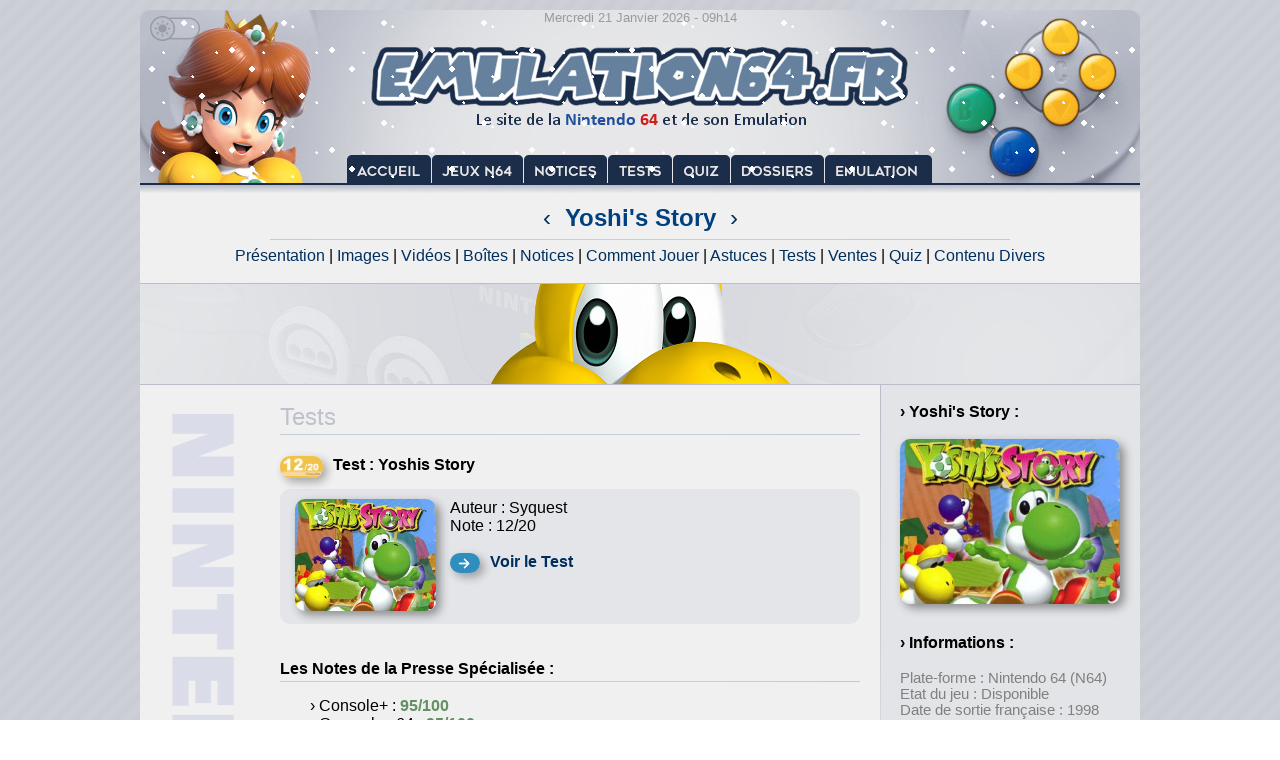

--- FILE ---
content_type: text/html; charset=UTF-8
request_url: https://www.emulation64.fr/?page=tests&id=Yoshis%20Story
body_size: 2771
content:

<!DOCTYPE HTML PUBLIC "-//W3C//DTD HTML 4.0 Transitional//EN">
<html lang="fr">
 <head>
  <meta charset="utf-8">
  <meta name="Author" content="Emulation64.fr">
  <meta name="Description" content="Le Site de la Nintendo 64 et de son Emulation">
  <meta name="Category" content="games,internet,software">
  <meta name="robots" content="index,follow">
  <meta name="Classification" content="jeux video">
  <meta name="Identifier-URL" content="https://www.emulation64.fr">
  <meta name="verify-v1" content="GGpV1l9XM1aIbzp1j/izPAlSe2InDSgLNrur5ZLFmp4=">
  <link rel="icon" type="image/png" href="emulation64-32x32.png" sizes="32x32">
  <link rel="icon" type="image/png" href="emulation64-192x192.png" sizes="192x192">
  <link rel="icon" type="image/png" href="emulation64-96x96.png" sizes="96x96">
  <link rel="icon" type="image/png" href="emulation64-16x16.png" sizes="16x16">
  <title>Test de Yoshi's Story sur Nintendo 64 (N64) - Emulation64.fr</title>
	<style>
		body {COLOR: #000000; font-family: 'Calibri', 'Candara', 'Segoe', 'Segoe UI', 'Optima', 'Arial', sans-serif; font-size: 12pt; width: 1000px; margin: 0 auto;}
  		A:link {COLOR: #002f5e; TEXT-DECORATION: none; background-color: transparent;}
		A:visited {COLOR: #002f5e; TEXT-DECORATION: none; background-color: transparent;}
		A:hover {COLOR: #002f5e; TEXT-DECORATION: underline; background-color: transparent;}
		}
		.container-img{
     display:block;
     overflow:hidden;
     }
		.vignette img{
		-webkit-transition: all 0.2s;
		-moz-transition: all 0.2s;
		-ms-transition: all 0.2s;
		-o-transition: all 0.2s;
		transition: all 0.2s;
		}
		.vignette:hover img{
		transform:rotate(0deg) scale(1.05);
		}
		.vignette0 img{
		-webkit-transition: all 1s;
		-moz-transition: all 1s;
		-ms-transition: all 1s;
		-o-transition: all 1s;
		transition: all 1s;
		}
		.vignette0:hover img{
		transform:rotate(360deg) scale(1);
		}
		.vignette2 img{
		-webkit-transition: all 0.2s;
		-moz-transition: all 0.2s;
		-ms-transition: all 0.2s;
		-o-transition: all 0.2s;
		transition: all 0.2s;
		}
		.vignette2:hover img{
		transform:rotate(0deg) scale(1.2);
		}
		.vignette3 img{
		-webkit-transition: all 2s;
		-moz-transition: all 2s;
		-ms-transition: all 2s;
		-o-transition: all 2s;
		transition: all 2s;
		}
		.vignette3:hover img{
		transform:rotate(3deg) scale(1.6);
		}
		
	</style>
 </head>
<body background="design/fond.png" marginheight="0" marginwidth="0" topmargin="0" leftmargin="0">
<table border="0" width="1000" cellspacing="0" cellpadding="0">
<tr>
	<td colspan="6" width="1000" height="10" valign="top" align="center"><div style="position:absolute;"><a href="dark.php?page=tests&id=Yoshis Story"><img title="Activer le Th&#232;me Sombre" src="design/lightmode.png" width="60" height="35" style="margin-top:6px;" border="0" onmouseover="this.src='design/lightmode2.png';" onmouseout="this.src='design/lightmode.png';"></a></div></td>
</tr>
<tr>
	<td colspan="6" width="1000" height="194" valign="top" background="design/emu64_9.jpg" style="border-radius: 10px 10px 0px 0px;" align="center"><table border="0" width="1000" cellspacing="0" cellpadding="0"><tr><td colspan="6" width="1000" height="194" valign="top" background="design/neige.gif" align="center"><font style="font-size:10pt;" color="#9b9b9b">Mercredi 21 Janvier 2026 - 09h14</font><br><img src="design/vide.png" width="1000" height="134"><br><a href="?page=accueil"><img src="design/vide.png" width="85" height="20" border="0" title="Accueil"></a><a href="?page=jeux"><img src="design/vide.png" width="92" height="20" border="0" title="Jeux N64"></a><a href="?page=notices"><img src="design/vide.png" width="84" height="20" border="0" title="Notices"></a><a href="?page=tests"><img src="design/vide.png" width="65" height="20" border="0" title="Tests"></a><a href="?page=quiz"><img src="design/vide.png" width="58" height="20" border="0" title="Quiz"></a><a href="?page=dossiers"><img src="design/vide.png" width="94" height="20" border="0" title="Dossiers"></a><a href="?page=emulation"><img src="design/vide.png" width="107" height="20" border="0" title="Emulation"></a></td></tr></table></td>
</tr>
<tr>
	<td colspan="6" width="1000" valign="top" bgcolor="#F0F0F0" align="center"><font style="font-size:18pt;" color="#004080"><a href="?page=jeux&id=Yoshi Story" title="Jeu Précédent : Yoshi Story">&nbsp;&#8249;&nbsp;</a>&nbsp;<b>Yoshi's Story</b>&nbsp;<a href="?page=jeux&id=Yuke Yuke Trouble Makers" title="Jeu Suivant : Yuke Yuke Trouble Makers">&nbsp;&#8250;&nbsp;</a></font><br><img src="design/ligne.png" height="7" width="740" vspace="4"><br><a href="?page=jeux&id=Yoshis Story">Présentation</a> | <a href="?page=images&id=Yoshis Story">Images</a> | <a href="?page=videos&id=Yoshis Story">Vidéos</a> | <a href="?page=boites&id=Yoshis Story">Boîtes</a> | <a href="?page=notices&id=Yoshis Story">Notices</a> | <a href="?page=commandes&id=Yoshis Story">Comment Jouer</a> | <a href="?page=astuces&id=Yoshis Story">Astuces</a> | <a href="?page=tests&id=Yoshis Story">Tests</a> | <a href="?page=ventes&id=Yoshis Story">Ventes</a> | <a href="?page=quiz&id=Yoshis Story">Quiz</a> | <a href="?page=divers&id=Yoshis Story">Contenu Divers</a><br>&nbsp;</td>
</tr>
<tr>
	<td colspan="6" width="1000" height="102" valign="top" bgcolor="#F0F0F0"><div style="position:absolute;z-index: 2;"><img src="design/ban0.png" width="1000" height="1"></div><div class="vignette3" style="display:block;overflow:hidden;"><img src="design/ico/ban8.jpg" width="1000" height="102"></div><div style="position:absolute;z-index: 2;margin-top:-1px;"><img src="design/ban0.png" width="1000" height="1"></div></td>
</tr>
<tr>
	<td width="140" valign="top" bgcolor="#F0F0F0"><img src="design/n64.png" width="130" height="650"><br><img src="design/vide.png" width="10" height="400"></td>
	<td width="580" valign="top" bgcolor="#F0F0F0" align="justify">&nbsp;<br>
<font style="font-size:18pt;" color="#bec2cc">Tests</font><br>
<img src="design/ligne.png" width="580" height="7"><br>
<br>
<div style='float:left;'><img src='design/note/mini12.png' vspace='0' width='43' height='22' style='margin-right:10px;border-radius: 10px;box-shadow:4px 4px 10px 0 rgba(0,0,0,0.4);opacity: 0.8;'></div><b>Test : Yoshis Story</b><br><img src='design/vide.png' width='10' height='15'><br><div style='background:#e3e5e8;border-radius: 10px;padding: 10px;padding-left:170px;min-height:115px;' align='left'><div style='position:absolute;margin-left:-175px;'><a href='?page=tests&id=Yoshis Story&test=258'><img src='design/logo/Yoshis Story.JPG' width='141' height='112' hspace='20' border='0' style='border-radius: 10px;box-shadow:4px 4px 10px 0 rgba(0,0,0,0.4);'></a></div>
Auteur : Syquest<br>
Note : 12/20<br><br>
<div style='float:left;'><img src='design/voir.png' vspace='0' width='30' height='20' style='margin-right:10px;border-radius: 10px;box-shadow:4px 4px 10px 0 rgba(0,0,0,0.4);opacity: 0.8;'></div><b><a href='?page=tests&id=Yoshis Story&test=258'>Voir le Test</a></b><br>&nbsp;</div><br><br><b>Les Notes de la Presse Spécialisée :</b><br><img src='design/ligne.png' width='580' height='7'><br><img src='design/vide.png' width='1' height='12'><br><img src="design/vide.png" width="30" height="1">&#155; Console+ : <font color='#629162'><b>95/100</b></font><br><img src="design/vide.png" width="30" height="1">&#155; Gameplay 64 : <font color='#629162'><b>95/100</b></font><br><img src="design/vide.png" width="30" height="1">&#155; Joypad : <font color='#629162'><b>7/10</b></font><br><img src="design/vide.png" width="30" height="1">&#155; Magazine Officiel Nintendo : <font color='#629162'><b>96/100</b></font><br><img src="design/vide.png" width="30" height="1">&#155; Player One : <font color='#629162'><b>90/100</b></font><br><img src="design/vide.png" width="30" height="1">&#155; X64 : <font color='#629162'><b>90/100</b></font><br><img src="design/vide.png" width="30" height="1">&#155; Gamespot.com : <font color='#9f8e2d'><b>5,3/10</b></font><br><img src="design/vide.png" width="30" height="1">&#155; Ign.com : <font color='#629162'><b>7/10</b></font><br><img src="design/vide.png" width="30" height="1">&#155; Computerandvideogames.com : <font color='#629162'><b>4/5</b></font><br><br><br>&nbsp;	
	
	<br>&nbsp;
	</td>
	<td width="20" valign="top" bgcolor="#F0F0F0">&nbsp;</td>
	<td width="20" valign="top" bgcolor="#e3e4e7" align="left"><img src="design/vertical.png" width="1" height="700"></td>
	<td width="220" valign="top" bgcolor="#e3e4e7">&nbsp;<br>
	
	<b>&#155; Yoshi's Story&nbsp;:</b><br><br><div style="float:left;" class="vignette"><a href="?page=jeux&id=Yoshis Story"><img src="design/logo/Yoshis Story.JPG" width="220" height="165" style="margin-bottom:12px;border-radius: 10px;opacity: 1;box-shadow:4px 4px 10px 0 rgba(0,0,0,0.4);" title="Yoshis Story"></a></div><br>&nbsp;<br><b>&#155; Informations&nbsp;:</b><br><br><font style="font-size:11pt;" color="#808080">Plate-forme : Nintendo 64 (N64)<br>Etat du jeu : Disponible<br>Date de sortie française : 1998<br>1998 (USA) - 1997 (Japon)<br><img src='design/vide.png' width='10' height='8'><br>Genre : Plates-formes<br>Jouable uniquement en solo<br><img src='design/vide.png' width='10' height='8'><br>Développeur : Nintendo<br>Editeur : Nintendo<br><img src='design/vide.png' width='10' height='8'><br></font><br><b>&#155; Jeu également connu sous le Nom&nbsp;:</b><br><br><a href="?page=jeux&id=Yoshi Story"><font style="font-size:11pt;">Yoshi Story</font></a><br><img src="design/vide.png" width="10" height="8"><br><br><br>&nbsp;	</td>
	<td width="20" valign="top" bgcolor="#e3e4e7">&nbsp;</td>
</tr>
<tr>
	<td colspan="6" width="1000" height="60" valign="middle" background="design/ico/ban0.jpg" align="center" style="border-radius: 0px 0px 10px 10px;"><img src="design/vide.png" width="10" height="7"><br><font style="font-size:12pt;" color="#1a2d4b"><b>2001 - 2026 Emulation64.fr / Emulation64.net</b></font><br><img src="design/vide.png" width="10" height="7"><br><a href="?page=infos#contact"><font style="font-size:10pt;" color="#808080">Contact</font></a> - <a href="?page=infos#cookies"><font style="font-size:10pt;" color="#808080">Cookies</font></a> - <a href="?page=maj"><font style="font-size:10pt;" color="#808080">Mises &#224; jour</font></a></td>
</tr>
<tr>
	<td colspan="6" width="1000" height="10" valign="top" align="center"></td>
</tr>
</table>
</body>
</html>